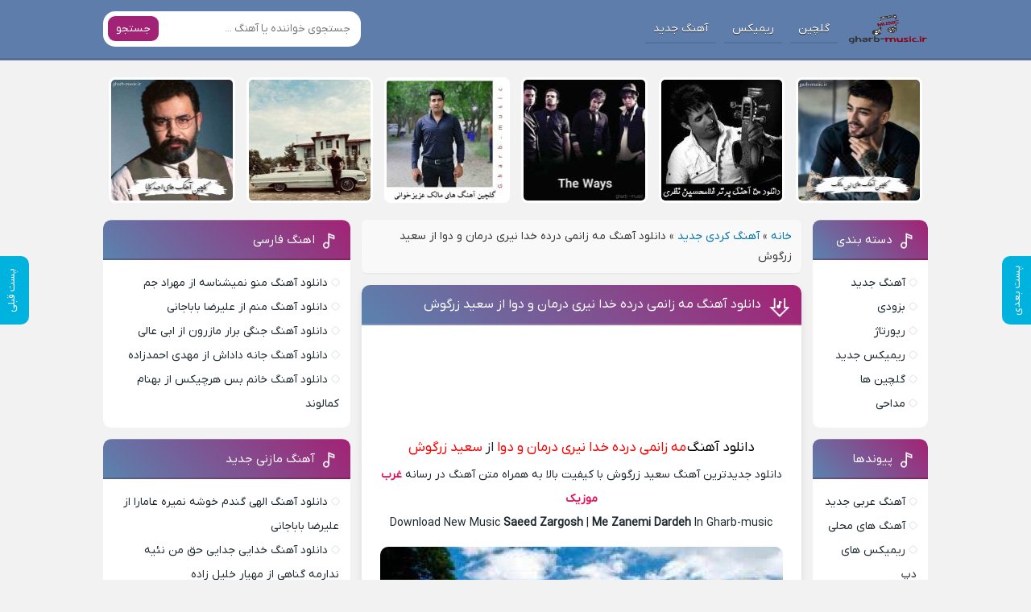

--- FILE ---
content_type: text/html; charset=UTF-8
request_url: https://gharb-music.ir/%D9%85%D9%87-%D8%B2%D8%A7%D9%86%D9%85%DB%8C-%D8%AF%D8%B1%D8%AF%D9%87-%D8%AE%D8%AF%D8%A7-%D9%86%DB%8C%D8%B1%DB%8C-%D8%AF%D8%B1%D9%85%D8%A7%D9%86-%D9%88-%D8%AF%D9%88%D8%A7-%D8%B3%D8%B9%DB%8C%D8%AF/
body_size: 12390
content:
<!DOCTYPE html>
<html dir="rtl" lang="fa-IR">
<head>
<meta charset="UTF-8">
<meta name="viewport" content="width=device-width, initial-scale=1">

<meta name='robots' content='index, follow, max-image-preview:large, max-snippet:-1, max-video-preview:-1' />
	<style>img:is([sizes="auto" i], [sizes^="auto," i]) { contain-intrinsic-size: 3000px 1500px }</style>
	<link rel="preload" href="https://gharb-music.ir/wp-content/plugins/rate-my-post/public/css/fonts/ratemypost.ttf" type="font/ttf" as="font" crossorigin="anonymous">
	<!-- This site is optimized with the Yoast SEO Premium plugin v22.0 (Yoast SEO v26.2) - https://yoast.com/wordpress/plugins/seo/ -->
	<title>دانلود آهنگ مه زانمی درده خدا نیری درمان و دوا از سعید زرگوش کیفیت اصلی | غرب موزیک</title>
	<meta name="description" content="دانلود آهنگ کردی مه زانمی درده خدا نیری درمان و دوا از سعید زرگوش با کیفیت های 128 و 320 / Saeed Zargosh Me Zanemi Dardeh انتشار در رسانه غرب موزیک" />
	<link rel="canonical" href="https://gharb-music.ir/مه-زانمی-درده-خدا-نیری-درمان-و-دوا-سعید/" />
	<meta property="og:locale" content="fa_IR" />
	<meta property="og:type" content="article" />
	<meta property="og:title" content="دانلود آهنگ مه زانمی درده خدا نیری درمان و دوا از سعید زرگوش" />
	<meta property="og:description" content="دانلود آهنگ کردی مه زانمی درده خدا نیری درمان و دوا از سعید زرگوش با کیفیت های 128 و 320 / Saeed Zargosh Me Zanemi Dardeh انتشار در رسانه غرب موزیک" />
	<meta property="og:url" content="https://gharb-music.ir/مه-زانمی-درده-خدا-نیری-درمان-و-دوا-سعید/" />
	<meta property="og:site_name" content="غرب موزیک" />
	<meta property="article:published_time" content="2022-12-17T14:30:07+00:00" />
	<meta property="og:image" content="https://gharb-music.ir/wp-content/uploads/2022/12/2942-Saeed-ZargoshMe-Zanemi-Dardeh.jpeg" />
	<meta property="og:image:width" content="1" />
	<meta property="og:image:height" content="1" />
	<meta property="og:image:type" content="image/jpeg" />
	<meta name="author" content="مدیر غرب موزیک" />
	<meta name="twitter:card" content="summary_large_image" />
	<meta name="twitter:label1" content="نوشته‌شده بدست" />
	<meta name="twitter:data1" content="مدیر غرب موزیک" />
	<script type="application/ld+json" class="yoast-schema-graph">{"@context":"https://schema.org","@graph":[{"@type":"WebPage","@id":"https://gharb-music.ir/%d9%85%d9%87-%d8%b2%d8%a7%d9%86%d9%85%db%8c-%d8%af%d8%b1%d8%af%d9%87-%d8%ae%d8%af%d8%a7-%d9%86%db%8c%d8%b1%db%8c-%d8%af%d8%b1%d9%85%d8%a7%d9%86-%d9%88-%d8%af%d9%88%d8%a7-%d8%b3%d8%b9%db%8c%d8%af/","url":"https://gharb-music.ir/%d9%85%d9%87-%d8%b2%d8%a7%d9%86%d9%85%db%8c-%d8%af%d8%b1%d8%af%d9%87-%d8%ae%d8%af%d8%a7-%d9%86%db%8c%d8%b1%db%8c-%d8%af%d8%b1%d9%85%d8%a7%d9%86-%d9%88-%d8%af%d9%88%d8%a7-%d8%b3%d8%b9%db%8c%d8%af/","name":"دانلود آهنگ مه زانمی درده خدا نیری درمان و دوا از سعید زرگوش کیفیت اصلی | غرب موزیک","isPartOf":{"@id":"https://gharb-music.ir/#website"},"primaryImageOfPage":{"@id":"https://gharb-music.ir/%d9%85%d9%87-%d8%b2%d8%a7%d9%86%d9%85%db%8c-%d8%af%d8%b1%d8%af%d9%87-%d8%ae%d8%af%d8%a7-%d9%86%db%8c%d8%b1%db%8c-%d8%af%d8%b1%d9%85%d8%a7%d9%86-%d9%88-%d8%af%d9%88%d8%a7-%d8%b3%d8%b9%db%8c%d8%af/#primaryimage"},"image":{"@id":"https://gharb-music.ir/%d9%85%d9%87-%d8%b2%d8%a7%d9%86%d9%85%db%8c-%d8%af%d8%b1%d8%af%d9%87-%d8%ae%d8%af%d8%a7-%d9%86%db%8c%d8%b1%db%8c-%d8%af%d8%b1%d9%85%d8%a7%d9%86-%d9%88-%d8%af%d9%88%d8%a7-%d8%b3%d8%b9%db%8c%d8%af/#primaryimage"},"thumbnailUrl":"https://gharb-music.ir/wp-content/uploads/2022/12/2942-Saeed-ZargoshMe-Zanemi-Dardeh.jpeg","datePublished":"2022-12-17T14:30:07+00:00","author":{"@id":"https://gharb-music.ir/#/schema/person/a7e67c9d7935c4f1b5af26ec04402096"},"description":"دانلود آهنگ کردی مه زانمی درده خدا نیری درمان و دوا از سعید زرگوش با کیفیت های 128 و 320 / Saeed Zargosh Me Zanemi Dardeh انتشار در رسانه غرب موزیک","breadcrumb":{"@id":"https://gharb-music.ir/%d9%85%d9%87-%d8%b2%d8%a7%d9%86%d9%85%db%8c-%d8%af%d8%b1%d8%af%d9%87-%d8%ae%d8%af%d8%a7-%d9%86%db%8c%d8%b1%db%8c-%d8%af%d8%b1%d9%85%d8%a7%d9%86-%d9%88-%d8%af%d9%88%d8%a7-%d8%b3%d8%b9%db%8c%d8%af/#breadcrumb"},"inLanguage":"fa-IR","potentialAction":[{"@type":"ReadAction","target":["https://gharb-music.ir/%d9%85%d9%87-%d8%b2%d8%a7%d9%86%d9%85%db%8c-%d8%af%d8%b1%d8%af%d9%87-%d8%ae%d8%af%d8%a7-%d9%86%db%8c%d8%b1%db%8c-%d8%af%d8%b1%d9%85%d8%a7%d9%86-%d9%88-%d8%af%d9%88%d8%a7-%d8%b3%d8%b9%db%8c%d8%af/"]}]},{"@type":"ImageObject","inLanguage":"fa-IR","@id":"https://gharb-music.ir/%d9%85%d9%87-%d8%b2%d8%a7%d9%86%d9%85%db%8c-%d8%af%d8%b1%d8%af%d9%87-%d8%ae%d8%af%d8%a7-%d9%86%db%8c%d8%b1%db%8c-%d8%af%d8%b1%d9%85%d8%a7%d9%86-%d9%88-%d8%af%d9%88%d8%a7-%d8%b3%d8%b9%db%8c%d8%af/#primaryimage","url":"https://gharb-music.ir/wp-content/uploads/2022/12/2942-Saeed-ZargoshMe-Zanemi-Dardeh.jpeg","contentUrl":"https://gharb-music.ir/wp-content/uploads/2022/12/2942-Saeed-ZargoshMe-Zanemi-Dardeh.jpeg"},{"@type":"BreadcrumbList","@id":"https://gharb-music.ir/%d9%85%d9%87-%d8%b2%d8%a7%d9%86%d9%85%db%8c-%d8%af%d8%b1%d8%af%d9%87-%d8%ae%d8%af%d8%a7-%d9%86%db%8c%d8%b1%db%8c-%d8%af%d8%b1%d9%85%d8%a7%d9%86-%d9%88-%d8%af%d9%88%d8%a7-%d8%b3%d8%b9%db%8c%d8%af/#breadcrumb","itemListElement":[{"@type":"ListItem","position":1,"name":"خانه","item":"https://gharb-music.ir/"},{"@type":"ListItem","position":2,"name":"آهنگ کردی جدید","item":"https://gharb-music.ir/category/kordi-jadid/"},{"@type":"ListItem","position":3,"name":"دانلود آهنگ مه زانمی درده خدا نیری درمان و دوا از سعید زرگوش"}]},{"@type":"WebSite","@id":"https://gharb-music.ir/#website","url":"https://gharb-music.ir/","name":"غرب موزیک","description":"دانلود جدیدترین و قدیمی ترین آهنگ های کردی","potentialAction":[{"@type":"SearchAction","target":{"@type":"EntryPoint","urlTemplate":"https://gharb-music.ir/?s={search_term_string}"},"query-input":{"@type":"PropertyValueSpecification","valueRequired":true,"valueName":"search_term_string"}}],"inLanguage":"fa-IR"},{"@type":"Person","@id":"https://gharb-music.ir/#/schema/person/a7e67c9d7935c4f1b5af26ec04402096","name":"مدیر غرب موزیک","url":"https://gharb-music.ir/author/king-ali/"}]}</script>
	<!-- / Yoast SEO Premium plugin. -->


<link rel="alternate" type="application/rss+xml" title="غرب موزیک &raquo; دانلود آهنگ مه زانمی درده خدا نیری درمان و دوا از سعید زرگوش خوراک دیدگاه‌ها" href="https://gharb-music.ir/%d9%85%d9%87-%d8%b2%d8%a7%d9%86%d9%85%db%8c-%d8%af%d8%b1%d8%af%d9%87-%d8%ae%d8%af%d8%a7-%d9%86%db%8c%d8%b1%db%8c-%d8%af%d8%b1%d9%85%d8%a7%d9%86-%d9%88-%d8%af%d9%88%d8%a7-%d8%b3%d8%b9%db%8c%d8%af/feed/" />
<link rel='stylesheet' id='rate-my-post-css' href='https://gharb-music.ir/wp-content/plugins/rate-my-post/public/css/rate-my-post.min.css' type='text/css' media='all' />
<link rel='stylesheet' id='style-css' href='https://gharb-music.ir/wp-content/themes/Musiceet/style.css' type='text/css' media='all' />
<link rel="https://api.w.org/" href="https://gharb-music.ir/wp-json/" /><link rel="alternate" title="JSON" type="application/json" href="https://gharb-music.ir/wp-json/wp/v2/posts/1882" /><link rel="stylesheet" href="https://gharb-music.ir/wp-content/themes/Musiceet/rtl.css" type="text/css" media="screen" /><meta name="generator" content="WordPress 6.8.3" />
<link rel='shortlink' href='https://gharb-music.ir/?p=1882' />
<link rel="alternate" title="oEmbed (JSON)" type="application/json+oembed" href="https://gharb-music.ir/wp-json/oembed/1.0/embed?url=https%3A%2F%2Fgharb-music.ir%2F%25d9%2585%25d9%2587-%25d8%25b2%25d8%25a7%25d9%2586%25d9%2585%25db%258c-%25d8%25af%25d8%25b1%25d8%25af%25d9%2587-%25d8%25ae%25d8%25af%25d8%25a7-%25d9%2586%25db%258c%25d8%25b1%25db%258c-%25d8%25af%25d8%25b1%25d9%2585%25d8%25a7%25d9%2586-%25d9%2588-%25d8%25af%25d9%2588%25d8%25a7-%25d8%25b3%25d8%25b9%25db%258c%25d8%25af%2F" />
<link rel="alternate" title="oEmbed (XML)" type="text/xml+oembed" href="https://gharb-music.ir/wp-json/oembed/1.0/embed?url=https%3A%2F%2Fgharb-music.ir%2F%25d9%2585%25d9%2587-%25d8%25b2%25d8%25a7%25d9%2586%25d9%2585%25db%258c-%25d8%25af%25d8%25b1%25d8%25af%25d9%2587-%25d8%25ae%25d8%25af%25d8%25a7-%25d9%2586%25db%258c%25d8%25b1%25db%258c-%25d8%25af%25d8%25b1%25d9%2585%25d8%25a7%25d9%2586-%25d9%2588-%25d8%25af%25d9%2588%25d8%25a7-%25d8%25b3%25d8%25b9%25db%258c%25d8%25af%2F&#038;format=xml" />
<link rel="icon" type="image/png" href=" https://gharb-music.ir/wp-content/themes/Musiceet/assets/favicon.png"><meta name="theme-color" content="#00b3df"><style>body{--body--hue: #f2f2f2; /* رنگ بکگراند */--main--hue: #00b3df; /* رنگ اصلی ابی */--hover--hue: #e90f59; /* رنگ اصلی ابی */--note--hue:#dd3333; /* رنگ بگراند اطلاعیه */--notea--hue:#fff; /* رنگ لینک اطلاعیه */}@font-face{font-family:iranyekan;font-style:normal;font-weight:normal;src:url(https://gharb-music.ir/wp-content/themes/Musiceet/assets/fonts/iranyekan.woff) format("woff"),url(https://gharb-music.ir/wp-content/themes/Musiceet/assets/fonts/iranyekan.woff2) format("woff2");font-display:swap}body,input,button,textarea,h1,h2,h3,h4,h5,h6{font-family:iranyekan}body{background:var(--body--hue);font-size:14px;}input,button,textarea{14px}.width{max-width:1024px;}.header,.search button,.posts header,.sbox header,.mpagenavi a:hover, .mpagenavi .current,.posts .more:hover,.singers a, .boxdownload a,.vebeetpre, .vebeetnext,.commentsfrom button,.answer .chdr strong b{background: var(--main--hue);}.the_content{text-align:center}</style>
		<style type="text/css" id="wp-custom-css">
			  .native-ads-wrapper {
    font-family: 'IRANSansWeb', Vazir, sans-serif;
    direction: rtl;
    background-color: #f8f8f8;
    padding: 10px;
    border-radius: 12px;
    margin: 0 auto;
    box-sizing: border-box;
    width: 100%;
    max-width: 100%; /* اجازه می‌دهیم 100% صفحه */
  }

  .native-ads-header {
    display: flex;
    justify-content: center;
    margin-bottom: 6px;
    animation: fadeInUp 0.6s ease-out;
  }

  .native-ads-header .brand-name {
    font-size: 16px;
    font-weight: bold;
    color: #333;
    line-height: 1;
  }

  .native-ads-separator {
    border-top: 1px solid #e0e0e0;
    margin: 6px 0 10px;
  }

  .native-ads {
    display: grid;
    grid-template-columns: repeat(auto-fit, minmax(120px, 1fr));
    gap: 10px;
    width: 100%;
  }

  .native-ad-item {
    background: white;
    border: 1px solid #ddd;
    border-radius: 12px;
    overflow: hidden;
    text-align: center;
    transition: box-shadow 0.3s ease;
    width: 100%; /* خودکار */
  }

  .native-ad-item:hover {
    box-shadow: 0 4px 12px rgba(0, 0, 0, 0.1);
  }

  .native-ad-item img {
    width: 100%;
    height: auto;
    display: block;
  }

  .native-ad-title {
    padding: 6px 8px;
    font-size: 14px;
    color: #333;
    font-weight: bold;
    line-height: 1.6;
  }

  @media (max-width: 600px) {
    .native-ads {
      grid-template-columns: repeat(auto-fit, minmax(140px, 1fr)); /* بزرگتر تو موبایل */
    }
  }

  @keyframes fadeInUp {
    0% { opacity: 0; transform: translateY(10px); }
    100% { opacity: 1; transform: translateY(0); }
  }
.the_content * {
    text-align: center;
}
.box-pbn ul li a{
	color: #1b262c;
}
.box-pbn>ul>li:nth-child(2n-1) {
background: #dfdfdf;
	margin: 2px 0 !important;
}

.box-pbn>ul>li:nth-child(2n) {
    border-right: 5px solid #5c80ac;
}
.footer .footbox:nth-child(1), .footer .footbox:nth-child(2) {
    display: none;
}
.textlogo.txlg2 h2{
	display:none;
}
#email{
  display:none;
}

.header {
  background: #5e7dab;
}
.search button {
  background: #a22375;
  color: #fff;
}
.pnb > p {
  background: linear-gradient(45deg,#5a83ae 0%,#a42174 100%);
	color: #fff;
}

.sbox header {
  font-size: 15px;
  background: linear-gradient(45deg,#5a83ae 0%,#a42174 100%);
  color: #fff;
  padding: .8em .8em .6em;
  border-bottom: 2px solid rgba(0,0,0,.15);
  line-height: 1.8;
}
.posts header {
  padding: 1em;
  background: linear-gradient(45deg,#5a83ae 0%,#a42174 100%);
  border-bottom: 2px solid rgba(255,255,255,0.2);
}
.posts .more {
  background: linear-gradient(45deg,#5a83ae 0%,#4d0231 100%);
  box-shadow: 2px 2px 8px rgba(0,0,0,.1);
  color: #fff;
  padding: 10px;
  border-radius: 7px;
  width: 100%;
  text-align: center;
  margin: 7px;
}
.copyright {
  background: linear-gradient(45deg,#5a83ae 0%,#a42174 100%);
  text-align: center;
  color: #fff;
  padding: 1em 0;
  margin-top: .5em;
  width: 100%;
  border-radius: 8px 8px 0 0;
  font-size: 14px;
}
.textlogo{
	background-color: transparent;
}
.textlogo2 img {
  width: 100px;
	height:56px !important;
}
@media screen and (max-width: 520px){.header li a {
  color: #fff;
  border-bottom: 2px solid RGBA(0,0,0,0.1);
  padding: 7px 8px;
  margin: 0 3px;
	font-size: 12px;}
	.textlogo2 img {
  width: 80px !important;
		height:44px !important;
}
}
.shortlink {
    display: none;
}
li.cmmnts, li.views {
    display: none !important;
	
}
.textlogo h1, .textlogo span, .textlogo2 h1, .textlogo2 span {
  opacity: 0;
  visibility: hidden;
  width: 0;
  display: none !important;
}		</style>
		<script src="https://code.jquery.com/jquery-3.7.0.min.js"></script>

<!-- Najva Push Notification -->
<script type="text/javascript">
      (function(){
           var now = new Date();
           var version = now.getFullYear().toString() + "0" + now.getMonth() + "0" + now.getDate() +
               "0" + now.getHours();
           var head = document.getElementsByTagName("head")[0];
           var link = document.createElement("link");
           link.rel = "stylesheet";
           link.href = "https://van.najva.com/static/cdn/css/local-messaging.css" + "?v=" + version;
           head.appendChild(link);
           var script = document.createElement("script");
           script.type = "text/javascript";
           script.async = true;
           script.src = "https://van.najva.com/static/js/scripts/beepmusic719-website-32849-e7b8d673-cdc7-4835-98a3-da6ad7691852.js" + "?v=" + version;
           head.appendChild(script);
           })()
</script>
<!-- END NAJVA PUSH NOTIFICATION -->
</head>
<body>
<header class="header">
<div class="width flex">
<nav class="flex"><a class="textlogo txlg2" style="background-image: url(https://gharb-music.ir/wp-content/uploads/2023/10/غرب-موزیک-1-1.png);" href="https://gharb-music.ir" title="غرب موزیک" rel="home"><span>غرب موزیک</span></a>
<ul class="flex"><li><a href="https://gharb-music.ir/category/golchin-ha/">گلچین</a></li>
<li><a href="https://gharb-music.ir/category/remix-jadid/">ریمیکس</a></li>
<li><a href="https://gharb-music.ir/category/ahang-jadid/">آهنگ جدید</a></li>
</ul></nav>
<form class="search flex" method="get" action="https://gharb-music.ir">
<input name="s" value="" placeholder="جستجوی خواننده یا آهنگ ..." type="text" required="required" oninvalid="this.setCustomValidity('لطفا متنی برای جستجو انتخاب کنيد')" oninput="setCustomValidity('')">
<button>جستجو</button>
</form>
</div>
</header>

<div class="specials width">
<ul class="flex">
<li><a href="https://gharb-music.ir/%d8%a8%d9%87%d8%aa%d8%b1%db%8c%d9%86-%d8%a2%d9%87%d9%86%da%af-%d9%87%d8%a7%db%8c-%d8%b2%db%8c%d9%86-%d9%85%d8%a7%d9%84%da%a9-%d8%b9%da%a9%d8%b3-%d8%b4%d8%ae%d8%b5%db%8c-%d9%88-%d8%a8%db%8c%d9%88/" title="بهترین آهنگ های زین مالک + عکس شخصی و بیوگرافی 2025">
<img width="150" height="150" src="https://gharb-music.ir/wp-content/uploads/2023/03/InShot_20250820_013006102-150x150.jpg" class="attachment-thumbnail size-thumbnail wp-post-image" alt="بهترین آهنگ های زین مالک + عکس شخصی و بیوگرافی 2025" title="بهترین آهنگ های زین مالک + عکس شخصی و بیوگرافی 2025" decoding="async" srcset="https://gharb-music.ir/wp-content/uploads/2023/03/InShot_20250820_013006102-150x150.jpg 150w, https://gharb-music.ir/wp-content/uploads/2023/03/InShot_20250820_013006102-300x300.jpg 300w, https://gharb-music.ir/wp-content/uploads/2023/03/InShot_20250820_013006102-1024x1024.jpg 1024w, https://gharb-music.ir/wp-content/uploads/2023/03/InShot_20250820_013006102-768x768.jpg 768w, https://gharb-music.ir/wp-content/uploads/2023/03/InShot_20250820_013006102-1536x1536.jpg 1536w, https://gharb-music.ir/wp-content/uploads/2023/03/InShot_20250820_013006102.jpg 1920w" sizes="(max-width: 150px) 100vw, 150px" /><span>بهترین آهنگ های زین مالک + عکس شخصی و بیوگرافی 2025</span>
</a></li>
<li><a href="https://gharb-music.ir/%d8%af%d8%a7%d9%86%d9%84%d9%88%d8%af-50-%d8%a2%d9%87%d9%86%da%af-%d8%a8%d8%b1%d8%aa%d8%b1-%d8%ba%d9%84%d8%a7%d9%85%d8%ad%d8%b3%db%8c%d9%86-%d9%86%d8%b8%d8%b1%db%8c-1404/" title="دانلود 50 آهنگ برتر غلامحسین نظری 1404">
<img width="150" height="150" src="https://gharb-music.ir/wp-content/uploads/2023/02/download-9-150x150.jpeg" class="attachment-thumbnail size-thumbnail wp-post-image" alt="دانلود 50 آهنگ برتر غلامحسین نظری 1404" title="دانلود 50 آهنگ برتر غلامحسین نظری 1404" decoding="async" srcset="https://gharb-music.ir/wp-content/uploads/2023/02/download-9-150x150.jpeg 150w, https://gharb-music.ir/wp-content/uploads/2023/02/download-9.jpeg 225w" sizes="(max-width: 150px) 100vw, 150px" /><span>50 آهنگ برتر غلامحسین نظری 1404</span>
</a></li>
<li><a href="https://gharb-music.ir/%d8%af%d8%a7%d9%86%d9%84%d9%88%d8%af-38-%d8%a2%d9%87%d9%86%da%af-%d8%a8%db%8c-%d9%86%d8%b8%db%8c%d8%b1-%d8%a7%d8%b2-%d8%af-%d9%88%db%8c%d8%b2-2025-%d8%aa%da%a9%db%8c-%d9%88-%db%8c%da%a9%d8%ac%d8%a7/" title="دانلود 38 آهنگ بی نظیر از د ویز 2025 تکی و یکجا فایل زیپ">
<img width="150" height="150" src="https://gharb-music.ir/wp-content/uploads/2023/04/IMG_20230402_155438_879-1-150x150.jpg" class="attachment-thumbnail size-thumbnail wp-post-image" alt="دانلود 38 آهنگ بی نظیر از د ویز 2025 تکی و یکجا فایل زیپ" title="دانلود 38 آهنگ بی نظیر از د ویز 2025 تکی و یکجا فایل زیپ" decoding="async" srcset="https://gharb-music.ir/wp-content/uploads/2023/04/IMG_20230402_155438_879-1-150x150.jpg 150w, https://gharb-music.ir/wp-content/uploads/2023/04/IMG_20230402_155438_879-1-300x300.jpg 300w, https://gharb-music.ir/wp-content/uploads/2023/04/IMG_20230402_155438_879-1-1024x1024.jpg 1024w, https://gharb-music.ir/wp-content/uploads/2023/04/IMG_20230402_155438_879-1-768x768.jpg 768w, https://gharb-music.ir/wp-content/uploads/2023/04/IMG_20230402_155438_879-1.jpg 1280w" sizes="(max-width: 150px) 100vw, 150px" /><span>38 آهنگ بی نظیر از د ویز 2025 تکی و یکجا فایل زیپ</span>
</a></li>
<li><a href="https://gharb-music.ir/%d8%af%d8%a7%d9%86%d9%84%d9%88%d8%af-60-%d8%a2%d9%87%d9%86%da%af-%d8%b7%d9%84%d8%a7%db%8c%db%8c-%d9%85%d8%a7%d9%84%da%a9-%d8%b9%d8%b2%db%8c%d8%b2%d8%ae%d9%88%d8%a7%d9%86%db%8c-1404/" title="دانلود 60 آهنگ طلایی مالک عزیزخوانی 1404">
<img width="150" height="150" src="https://gharb-music.ir/wp-content/uploads/2023/04/IMG_20230408_060744_326-150x150.jpg" class="attachment-thumbnail size-thumbnail wp-post-image" alt="دانلود 60 آهنگ طلایی مالک عزیزخوانی 1404" title="دانلود 60 آهنگ طلایی مالک عزیزخوانی 1404" decoding="async" srcset="https://gharb-music.ir/wp-content/uploads/2023/04/IMG_20230408_060744_326-150x150.jpg 150w, https://gharb-music.ir/wp-content/uploads/2023/04/IMG_20230408_060744_326-300x300.jpg 300w, https://gharb-music.ir/wp-content/uploads/2023/04/IMG_20230408_060744_326-1024x1024.jpg 1024w, https://gharb-music.ir/wp-content/uploads/2023/04/IMG_20230408_060744_326-768x768.jpg 768w, https://gharb-music.ir/wp-content/uploads/2023/04/IMG_20230408_060744_326.jpg 1280w" sizes="(max-width: 150px) 100vw, 150px" /><span>60 آهنگ طلایی مالک عزیزخوانی 1404</span>
</a></li>
<li><a href="https://gharb-music.ir/%d8%af%d8%a7%d9%86%d9%84%d9%88%d8%af-%d8%a2%d9%87%d9%86%da%af-%d9%87%d8%a7%db%8c-%d8%b3%d9%85%db%8c%d8%ac%d9%86%da%a9-%d8%ac%d8%af%db%8c%d8%af-2025-semicenk/" title="دانلود آهنگ های سمیجنک جدید 2025 (Semicenk)">
<img width="150" height="150" src="https://gharb-music.ir/wp-content/uploads/2023/02/IMG_20230218_115742_218-150x150.jpg" class="attachment-thumbnail size-thumbnail wp-post-image" alt="دانلود آهنگ های سمیجنک جدید 2025 (Semicenk)" title="دانلود آهنگ های سمیجنک جدید 2025 (Semicenk)" decoding="async" srcset="https://gharb-music.ir/wp-content/uploads/2023/02/IMG_20230218_115742_218-150x150.jpg 150w, https://gharb-music.ir/wp-content/uploads/2023/02/IMG_20230218_115742_218-300x300.jpg 300w, https://gharb-music.ir/wp-content/uploads/2023/02/IMG_20230218_115742_218.jpg 500w" sizes="(max-width: 150px) 100vw, 150px" /><span>آهنگ های سمیجنک جدید 2025 (Semicenk)</span>
</a></li>
<li><a href="https://gharb-music.ir/%d8%a8%d9%87%d8%aa%d8%b1%db%8c%d9%86-%d8%a2%d9%87%d9%86%da%af-%d9%87%d8%a7%db%8c-%d8%a7%d8%ad%d9%85%d8%af-%da%a9%d8%a7%db%8c%d8%a7-40-%d8%a2%d9%87%d9%86%da%af-%d8%a8%d8%b1%d8%aa%d8%b1-1404/" title="بهترین آهنگ های احمد کایا ( 40 آهنگ برتر) 1404">
<img width="150" height="150" src="https://gharb-music.ir/wp-content/uploads/2023/03/InShot_20250820_010321077-150x150.jpg" class="attachment-thumbnail size-thumbnail wp-post-image" alt="بهترین آهنگ های احمد کایا ( 40 آهنگ برتر) 1404" title="بهترین آهنگ های احمد کایا ( 40 آهنگ برتر) 1404" decoding="async" srcset="https://gharb-music.ir/wp-content/uploads/2023/03/InShot_20250820_010321077-150x150.jpg 150w, https://gharb-music.ir/wp-content/uploads/2023/03/InShot_20250820_010321077-300x300.jpg 300w, https://gharb-music.ir/wp-content/uploads/2023/03/InShot_20250820_010321077-1024x1024.jpg 1024w, https://gharb-music.ir/wp-content/uploads/2023/03/InShot_20250820_010321077-768x768.jpg 768w, https://gharb-music.ir/wp-content/uploads/2023/03/InShot_20250820_010321077-1536x1536.jpg 1536w, https://gharb-music.ir/wp-content/uploads/2023/03/InShot_20250820_010321077.jpg 1920w" sizes="(max-width: 150px) 100vw, 150px" /><span>بهترین آهنگ های احمد کایا ( 40 آهنگ برتر) 1404</span>
</a></li>
</ul>
</div>







<div class="width flex2">
<div class="mright flex">
<div class="mcenter">
			<p id="breadcrumbs"><span><span><a href="https://gharb-music.ir/">خانه</a></span> » <span><a href="https://gharb-music.ir/category/kordi-jadid/">آهنگ کردی جدید</a></span> » <span class="breadcrumb_last" aria-current="page">دانلود آهنگ مه زانمی درده خدا نیری درمان و دوا از سعید زرگوش</span></span></p>			
<!-- 		   <div class="posts the_content pnb"><p>بهترین ها برای شما!</p>[toppbn]</div> -->
<a class="vebeetnext" href="https://gharb-music.ir/%d8%af%d8%a7%d9%86%d9%84%d9%88%d8%af-%d8%a2%d9%87%d9%86%da%af-%d9%87%d8%a7%db%8c-%d8%b3%d9%85%db%8c%d8%ac%d9%86%da%a9-%d8%ac%d8%af%db%8c%d8%af-2025-semicenk/" rel="next"><span>پست بعدی</span></a><a class="vebeetpre" href="https://gharb-music.ir/%d8%af%d8%a7%d9%86%d9%84%d9%88%d8%af-%d8%aa%d9%85%d8%a7%d9%85-%d8%a2%d9%87%d9%86%da%af-%d9%87%d8%a7%db%8c-%d8%b4%d8%a7%d8%af-%d9%88-%d9%85%d8%ac%d9%84%d8%b3%db%8c-%d9%86%d8%a7%d8%af%d8%b1-%d8%ae%d8%b1/" rel="prev"><span>پست قبلی</span></a><article class="posts">
<header>
<h1><a title="دانلود آهنگ مه زانمی درده خدا نیری درمان و دوا از سعید زرگوش" rel="bookmark" href="https://gharb-music.ir/%d9%85%d9%87-%d8%b2%d8%a7%d9%86%d9%85%db%8c-%d8%af%d8%b1%d8%af%d9%87-%d8%ae%d8%af%d8%a7-%d9%86%db%8c%d8%b1%db%8c-%d8%af%d8%b1%d9%85%d8%a7%d9%86-%d9%88-%d8%af%d9%88%d8%a7-%d8%b3%d8%b9%db%8c%d8%af/">دانلود آهنگ مه زانمی درده خدا نیری درمان و دوا از سعید زرگوش</a></h1>	
</header>
	<div style="min-height:120px;padding-top:20px;"><div class="yn-bnr" id="ynpos-8033"></div></div>
<div class="the_content">
<h2 style="text-align: center;"><a href="https://gharb-music.ir/category/kordi-jadid/"><span style="color: #000000;">دانلود آهنگ</span></a> <span style="color: #ff0000;">مه زانمی درده خدا نیری درمان و دوا</span> از <span style="color: #ff0000;"><a style="color: #ff0000;" href="https://gharb-music.ir/tag/سعید-زرگوش/">سعید زرگوش</a></span></h2>
<p style="text-align: center;">دانلود جدیدترین آهنگ سعید زرگوش با کیفیت بالا به همراه متن آهنگ در رسانه <a href="https://gharb-music.ir/"><strong>غرب موزیک</strong></a></p>
<p style="text-align: center;">Download New Music <strong>Saeed Zargosh</strong> | <strong>Me Zanemi Dardeh</strong> In Gharb-music</p>
<p><center><img decoding="async" src="https://gharb-music.ir/wp-content/uploads/2022/12/2942-Saeed-ZargoshMe-Zanemi-Dardeh.jpeg" alt="سعید زرگوش مه زانمی درده خدا نیری درمان و دوا" /></center><span id="more-1882"></span></p>
<h3 style="text-align: center;">متن آهنگ <span style="color: #ff0000;">مه زانمی درده خدا نیری درمان و دوا</span> از <span style="color: #ff0000;">سعید زرگوش</span></h3>
<p><center></center></p>
<!-- FeedbackWP Plugin --><div  class="rmp-widgets-container rmp-wp-plugin rmp-main-container js-rmp-widgets-container js-rmp-widgets-container--1882 "  data-post-id="1882">    <!-- Rating widget -->  <div class="rmp-rating-widget js-rmp-rating-widget">              <p class="rmp-heading rmp-heading--subtitle">        روی یک ستاره کلیک کنید تا به آن امتیاز دهید!      </p>        <div class="rmp-rating-widget__icons">      <ul class="rmp-rating-widget__icons-list js-rmp-rating-icons-list">                  <li class="rmp-rating-widget__icons-list__icon js-rmp-rating-item" data-descriptive-rating="اصلا مفید نیست" data-value="1">              <i class="js-rmp-rating-icon rmp-icon rmp-icon--ratings rmp-icon--star "></i>          </li>                  <li class="rmp-rating-widget__icons-list__icon js-rmp-rating-item" data-descriptive-rating="Somewhat useful" data-value="2">              <i class="js-rmp-rating-icon rmp-icon rmp-icon--ratings rmp-icon--star "></i>          </li>                  <li class="rmp-rating-widget__icons-list__icon js-rmp-rating-item" data-descriptive-rating="Useful" data-value="3">              <i class="js-rmp-rating-icon rmp-icon rmp-icon--ratings rmp-icon--star "></i>          </li>                  <li class="rmp-rating-widget__icons-list__icon js-rmp-rating-item" data-descriptive-rating="Fairly useful" data-value="4">              <i class="js-rmp-rating-icon rmp-icon rmp-icon--ratings rmp-icon--star "></i>          </li>                  <li class="rmp-rating-widget__icons-list__icon js-rmp-rating-item" data-descriptive-rating="Very useful" data-value="5">              <i class="js-rmp-rating-icon rmp-icon rmp-icon--ratings rmp-icon--star "></i>          </li>              </ul>    </div>    <p class="rmp-rating-widget__hover-text js-rmp-hover-text"></p>    <button class="rmp-rating-widget__submit-btn rmp-btn js-submit-rating-btn">      Submit Rating    </button>    <p class="rmp-rating-widget__results js-rmp-results rmp-rating-widget__results--hidden">      میانگین امتیاز <span class="rmp-rating-widget__results__rating js-rmp-avg-rating">0</span> / 5. شمارش آرا: <span class="rmp-rating-widget__results__votes js-rmp-vote-count">0</span>    </p>    <p class="rmp-rating-widget__not-rated js-rmp-not-rated ">      اولین نفری باشید که به این آهنگ امتیاز می دهید.    </p>    <p class="rmp-rating-widget__msg js-rmp-msg"></p>  </div>  <!--Structured data -->        </div></div>
<div class="singleads"><p><br data-mce-bogus="1"></p></div><div class="boxdownload">
	<div style="min-height:120px;padding-top:20px;"><div class="yn-bnr" id="ynpos-11695"></div></div>
<span class="player">پخش آنلاین موزیک </span><audio preload="none" src="https://dl3.gharb-music.ir/music/s/saeed-zargosh/Saeed-ZargoshMe-Zanemi-Dardeh-128.mp3" controls="controls">مرورگر شما از Player ساپورت نمی کند.</audio><div style="min-height:90px;width:100%;padding-top:20px;"><div class="yn-bnr" id="ynpos-11664"></div></div>
<a title="دانلود آهنگ با کیفیت عالی 320" href="https://dl3.gharb-music.ir/music/s/saeed-zargosh/Saeed-ZargoshMe-Zanemi-Dardeh-320.mp3">دانلود آهنگ با کیفیت عالی 320</a><div style="min-height:90px;width:100%;padding-top:20px;"><div class="yn-bnr" id="ynpos-8035"></div></div>
<a title="دانلود آهنگ با کیفیت خوب 128" href="https://dl3.gharb-music.ir/music/s/saeed-zargosh/Saeed-ZargoshMe-Zanemi-Dardeh-128.mp3">دانلود آهنگ با کیفیت خوب 128</a>	<div style="min-height:90px;width:100%;padding-top:20px;"><div class="yn-bnr" id="ynpos-16784"></div></div>

</div>

				<div class="btn-app">
		<a href="https://tarikhema.org/mp3/wp-content/uploads/2025/09/musiciyo-1.0.10-armeabi-v7a-release.apk" rel="nofollow" class="btn-appDownload">
			دانلــود موزیــکیـــو
		<span class="ads-app">ADS</span>
			</a>
	</div>

	
<div class="singleads"><p><br data-mce-bogus="1"></p></div>
<footer class="flex">
<ul class="flex">
<li class="cat"><a href="https://gharb-music.ir/category/kordi-jadid/" rel="category tag">آهنگ کردی جدید</a></li>
<li class="time">17 دسامبر 2022</li>
<li class="cmmnts">0 نظر</li></ul>
<h3 class="ctags flex">برچسب ها : <a href="https://gharb-music.ir/tag/%d8%b3%d8%b9%db%8c%d8%af-%d8%b2%d8%b1%da%af%d9%88%d8%b4/" rel="tag">سعید زرگوش</a></h3>
</footer>
</article>

	<div id="pos-article-display-102144"></div>
<div class="sbox">
<header><h4>پست های پیشنهادی</h4></header>
<div class="specials spcls">
<ul class="flex">
<li><a href="https://gharb-music.ir/%d8%aa%d9%88-%d8%af%d9%84%db%8c-%d8%a7%d9%85%db%8c%d9%86-%d9%81%d8%a7%d9%84%d8%ac%db%8c/" title="دانلود آهنگ تو دلی از امین فالجی">
<img width="1" height="1" src="https://gharb-music.ir/wp-content/uploads/2025/05/1603-Amin-FalejiTo-Deli-Demo-gharb-music.ir.jpg" class="attachment-thumbnail size-thumbnail wp-post-image" alt="دانلود آهنگ تو دلی از امین فالجی" title="دانلود آهنگ تو دلی از امین فالجی" decoding="async" loading="lazy" /><span>دانلود آهنگ تو دلی از امین فالجی</span>
</a></li>
<li><a href="https://gharb-music.ir/%d8%ae%db%8c%d9%84%db%8c-%da%a9%d8%a7%d8%a8%d9%88%d8%b3-%d9%85%db%8c%d8%a8%db%8c%d9%86%d9%85-%d8%b4%d8%a8-%d9%88-%d8%af%d8%b1%d8%af-%d9%88-%d8%a8%db%8c%d8%af%d8%a7%d8%b1%db%8c-%d9%85%d8%ad%d9%85%d8%af/" title="دانلود آهنگ خیلی کابوس میبینم شب و درد و بیداری از محمد امیری">
<img width="1" height="1" src="https://gharb-music.ir/wp-content/uploads/2024/05/2141-Mohammad-AmiriKheili-Kaboos-Mibinam-Demo.jpg" class="attachment-thumbnail size-thumbnail wp-post-image" alt="دانلود آهنگ خیلی کابوس میبینم شب و درد و بیداری از محمد امیری" title="دانلود آهنگ خیلی کابوس میبینم شب و درد و بیداری از محمد امیری" decoding="async" loading="lazy" /><span>دانلود آهنگ خیلی کابوس میبینم شب و درد و بیداری از محمد امیری</span>
</a></li>
<li><a href="https://gharb-music.ir/%d8%b9%db%8c%d8%a7%d8%b4-%da%a9%db%8c%d9%88%d8%a7%d9%86/" title="دانلود آهنگ عیاش از کیوان">
<img width="1" height="1" src="https://gharb-music.ir/wp-content/uploads/2025/04/8097-KeyvanAyash-Demo-gharb-music.ir.jpg" class="attachment-thumbnail size-thumbnail wp-post-image" alt="دانلود آهنگ عیاش از کیوان" title="دانلود آهنگ عیاش از کیوان" decoding="async" loading="lazy" /><span>دانلود آهنگ عیاش از کیوان</span>
</a></li>
<li><a href="https://gharb-music.ir/%d8%a8%d8%af-%d9%86%d8%a7%d9%85-%d8%b2%da%a9%d8%b1%db%8c%d8%a7-%d8%a7%d9%85%db%8c%d9%86%db%8c/" title="دانلود آهنگ بد نام از زکریا امینی">
<img width="1" height="1" src="https://gharb-music.ir/wp-content/uploads/2025/05/8181-Zakaria-AminiBad-Nam-Demo-gharb-music.ir.jpg" class="attachment-thumbnail size-thumbnail wp-post-image" alt="دانلود آهنگ بد نام از زکریا امینی" title="دانلود آهنگ بد نام از زکریا امینی" decoding="async" loading="lazy" /><span>دانلود آهنگ بد نام از زکریا امینی</span>
</a></li>
</ul>
</div>
</div>
<div class="sbox commentsfrom" id="comment_form">
<header><h4>دیدگاه خود را بگذارید</h4></header>
<form action="https://gharb-music.ir/wp-comments-post.php" method="post" id="commentform" name="commform" onsubmit="return validateForm()">
<div class="holder flex">
<input type="text" name="author" placeholder="نام" id="author" value="" required>
</div>
<textarea id="comment" placeholder="پیام شما" name="comment" required></textarea>
<button type="submit">ثبت نظر</button>
<input type="hidden" name="comment_post_ID" value="1882" />
<input type="hidden" name="comment_parent" id="comment_parent" value="0">
<p style="display: none;"><input type="hidden" id="akismet_comment_nonce" name="akismet_comment_nonce" value="616c809c58" /></p><p style="display: none !important;" class="akismet-fields-container" data-prefix="ak_"><label>&#916;<textarea name="ak_hp_textarea" cols="45" rows="8" maxlength="100"></textarea></label><input type="hidden" id="ak_js_1" name="ak_js" value="63"/><script>document.getElementById( "ak_js_1" ).setAttribute( "value", ( new Date() ).getTime() );</script></p></form></div>
<ul class="answer">
</ul>
</div>
<aside class="sidebar right">
<section class="sbox"><header><h4>دسته بندی</h4></header><ul>	<li class="cat-item cat-item-249"><a href="https://gharb-music.ir/category/ahang-jadid/">آهنگ جدید</a>
</li>
	<li class="cat-item cat-item-10"><a href="https://gharb-music.ir/category/soon/">بزودی</a>
</li>
	<li class="cat-item cat-item-3144"><a href="https://gharb-music.ir/category/reportage/">رپورتاژ</a>
</li>
	<li class="cat-item cat-item-262"><a href="https://gharb-music.ir/category/remix-jadid/">ریمیکس جدید</a>
</li>
	<li class="cat-item cat-item-13"><a href="https://gharb-music.ir/category/golchin-ha/">گلچین ها</a>
</li>
	<li class="cat-item cat-item-14"><a href="https://gharb-music.ir/category/madahi/">مداحی</a>
</li>
</ul></section><section class="widget_text sbox"><header><h4>پیوندها</h4></header><div class="textwidget custom-html-widget">    <section class="sbox"> 
<ul>
        <li class="cat-item"><a href="https://musicshah.ir/category/music-arabi/">آهنگ عربی جدید</a></li>
        <li class="cat-item"><a href="https://musiciyo.ir/">آهنگ های محلی</a></li>
        <li class="cat-item"><a href="https://shahremix.ir/">ریمیکس های دپ</a></li>
        <li class="cat-item"><a href="https://golchin99.ir/category/%DA%AF%D9%84%DA%86%DB%8C%D9%86-%D9%85%D9%88%D8%B6%D9%88%D8%B9%DB%8C/">گلچین های خفن</a></li>
        <li class="cat-item"><a href="https://sw2music.ir/">آهنگ های پاپ جدید</a></li>
<li class="cat-item"><a href="https://ofoghmusic.ir/">آهنگ کردی</a></li>
		
      </ul>
</section>
</div></section></aside>


</div>
<aside class="sidebar left">
<section class="sbox"><header><h4>اهنگ فارسی</h4></header><ul><li><a href="https://gharb-music.ir/%d9%85%d9%86%d9%88-%d9%86%d9%85%db%8c%d8%b4%d9%86%d8%a7%d8%b3%d9%87-%d9%85%d9%87%d8%b1%d8%a7%d8%af-%d8%ac%d9%85/" title="دانلود آهنگ منو نمیشناسه از مهراد جم">دانلود آهنگ منو نمیشناسه از مهراد جم</a></li>
<li><a href="https://gharb-music.ir/%d9%85%d9%86%d9%85-%d8%b9%d9%84%db%8c%d8%b1%d8%b6%d8%a7-%d8%a8%d8%a7%d8%a8%d8%a7%d8%ac%d8%a7%d9%86%db%8c/" title="دانلود آهنگ منم از علیرضا باباجانی">دانلود آهنگ منم از علیرضا باباجانی</a></li>
<li><a href="https://gharb-music.ir/%d8%ac%d9%86%da%af%db%8c-%d8%a8%d8%b1%d8%a7%d8%b1-%d9%85%d8%a7%d8%b2%d8%b1%d9%88%d9%86-%d8%a7%d8%a8%db%8c-%d8%b9%d8%a7%d9%84%db%8c/" title="دانلود آهنگ جنگی برار مازرون از ابی عالی">دانلود آهنگ جنگی برار مازرون از ابی عالی</a></li>
<li><a href="https://gharb-music.ir/%d8%ac%d8%a7%d9%86%d9%87-%d8%af%d8%a7%d8%af%d8%a7%d8%b4-%d9%85%d9%87%d8%af%db%8c-%d8%a7%d8%ad%d9%85%d8%af%d8%b2%d8%a7%d8%af%d9%87/" title="دانلود آهنگ جانه داداش از مهدی احمدزاده">دانلود آهنگ جانه داداش از مهدی احمدزاده</a></li>
<li><a href="https://gharb-music.ir/%d8%ae%d8%a7%d9%86%d9%85-%d8%a8%d8%b3-%d9%87%d8%b1%da%86%db%8c%da%a9%d8%b3-%d8%a8%d9%87%d9%86%d8%a7%d9%85-%da%a9%d9%85%d8%a7%d9%84%d9%88%d9%86%d8%af/" title="دانلود آهنگ خانم بس هرچیکس از بهنام کمالوند">دانلود آهنگ خانم بس هرچیکس از بهنام کمالوند</a></li>
</ul></section><section class="sbox"><header><h4>آهنگ مازنی جدید</h4></header><ul><li><a href="https://gharb-music.ir/%d8%a7%d9%84%d9%87%db%8c-%da%af%d9%86%d8%af%d9%85-%d8%ae%d9%88%d8%b4%d9%87-%d9%86%d9%85%db%8c%d8%b1%d9%87-%d8%b9%d8%a7%d9%85%d8%a7%d8%b1%d8%a7-%d8%b9%d9%84%db%8c%d8%b1%d8%b6%d8%a7-%d8%a8%d8%a7%d8%a8/" title="دانلود آهنگ الهی گندم خوشه نمیره عامارا از علیرضا باباجانی">دانلود آهنگ الهی گندم خوشه نمیره عامارا از علیرضا باباجانی</a></li>
<li><a href="https://gharb-music.ir/%d8%ae%d8%af%d8%a7%db%8c%db%8c-%d8%ac%d8%af%d8%a7%db%8c%db%8c-%d8%ad%d9%82-%d9%85%d9%86-%d9%86%d8%a6%db%8c%d9%87-%d9%86%d8%af%d8%a7%d8%b1%d9%85%d9%87-%da%af%d9%86%d8%a7%d9%87%db%8c-%d9%85%d9%87%db%8c/" title="دانلود آهنگ خدایی جدایی حق من نئیه ندارمه گناهی از مهیار خلیل زاده">دانلود آهنگ خدایی جدایی حق من نئیه ندارمه گناهی از مهیار خلیل زاده</a></li>
<li><a href="https://gharb-music.ir/%d8%ac%d8%a7%d9%86-%d9%85%d8%a7%d8%b1-%d8%a7%d8%a8%db%8c-%d8%b9%d8%a7%d9%84%db%8c/" title="دانلود آهنگ جان مار از ابی عالی">دانلود آهنگ جان مار از ابی عالی</a></li>
<li><a href="https://gharb-music.ir/%db%b2-%d8%b1%d8%a7%d9%87%db%8c-%d8%a7%d8%a8%d9%88%d8%a7%d9%84%d9%81%d8%b6%d9%84-%d8%a7%d8%b3%d9%85%d8%a7%d8%b9%db%8c%d9%84-%d9%86%da%98%d8%a7%d8%af/" title="دانلود آهنگ ۲ راهی از ابوالفضل اسماعیل نژاد">دانلود آهنگ ۲ راهی از ابوالفضل اسماعیل نژاد</a></li>
<li><a href="https://gharb-music.ir/%d8%a7%d8%b3%d8%aa%d9%82%d9%84%d8%a7%d9%84%db%8c%d8%a7-%d8%af%d9%88%d8%aa%d8%a7-%d8%b3%d8%aa%d8%a7%d8%b1%d9%87-%d8%af%d8%a7%d8%b1%d9%86%db%8c-%d8%aa%d9%88-%d8%a2%d8%b3%db%8c%d8%a7-%d9%be%d8%b1%da%86/" title="دانلود آهنگ استقلالیا دوتا ستاره دارنی تو آسیا پرچمت اون بالا دَره از وحید مرادی">دانلود آهنگ استقلالیا دوتا ستاره دارنی تو آسیا پرچمت اون بالا دَره از وحید مرادی</a></li>
</ul></section><section class="sbox"><header><h4>آهنگ های لری جدید</h4></header><ul><li><a href="https://gharb-music.ir/%da%a9%db%8c%d9%81%d9%88%d9%85-%da%a9%d9%88%da%a9%d9%87-%d8%aa%db%8c-%d8%aa%d9%88-%d8%ba%d9%85-%d9%88-%d8%ba%d8%b5%d9%87-_-%d9%88%d8%b1%da%98%d9%86-%d9%84%d8%b1%db%8c-%da%86%db%8c%da%a9%d8%a7%d8%b1/" title="دانلود آهنگ کیفوم کوکه تی تو غم و غصه _ ورژن لری چیکار کردی بادلم از علی زارعی">دانلود آهنگ کیفوم کوکه تی تو غم و غصه _ ورژن لری چیکار کردی بادلم از علی زارعی</a></li>
<li><a href="https://gharb-music.ir/%d8%a8%d9%88-%d8%a8%d9%88-%d8%b3%d8%ac%d8%a7%d8%af-%d8%a8%d8%a7%d8%ba%d9%86%d8%af%d9%87/" title="دانلود آهنگ بو بو از سجاد باغنده">دانلود آهنگ بو بو از سجاد باغنده</a></li>
<li><a href="https://gharb-music.ir/%d8%b4%db%8c%d8%b1%db%8c%d9%86-%d8%b2%d9%88%d9%88-%d8%a7%d8%b4%da%a9%d8%a7%d9%86-%d8%a8%db%8c%d8%b1%d8%a7%d9%86%d9%88%d9%86%d8%af%db%8c/" title="دانلود آهنگ شیرین زوو از اشکان بیرانوندی">دانلود آهنگ شیرین زوو از اشکان بیرانوندی</a></li>
<li><a href="https://gharb-music.ir/%d8%a8%db%8c-%da%a9%d8%b3-%da%a9%d8%b4-%d9%85%d8%b1%d8%aa%d8%b6%db%8c-%d8%a8%d8%a7%d8%a8/" title="دانلود آهنگ بی کس کش از مرتضی باب">دانلود آهنگ بی کس کش از مرتضی باب</a></li>
<li><a href="https://gharb-music.ir/%d9%be%d9%87-%d8%ae%d8%af%d8%a7-%d8%ac%d8%b1%d9%85%d9%85-%da%86%d9%87-%d8%a8%db%8c-%d8%af%d9%84%d9%85%d9%87-%d8%a8%d8%b1%d8%b4%d8%aa%db%8c-%d8%b3%d9%be%d9%87%d8%b1-%d8%aa%d9%82%db%8c-%d8%b2%d8%a7/" title="دانلود آهنگ په خدا جرمم چه بی دلمه برشتی از سپهر تقی زاده">دانلود آهنگ په خدا جرمم چه بی دلمه برشتی از سپهر تقی زاده</a></li>
</ul></section><section class="sbox"><header><h4>آهنگ کردی جدید</h4></header><ul><li><a href="https://gharb-music.ir/%d8%aa%d9%88-%d8%af%d9%84%db%8c-%d8%a7%d9%85%db%8c%d9%86-%d9%81%d8%a7%d9%84%d8%ac%db%8c/" title="دانلود آهنگ تو دلی از امین فالجی">دانلود آهنگ تو دلی از امین فالجی</a></li>
<li><a href="https://gharb-music.ir/%d8%ae%db%8c%d9%84%db%8c-%da%a9%d8%a7%d8%a8%d9%88%d8%b3-%d9%85%db%8c%d8%a8%db%8c%d9%86%d9%85-%d8%b4%d8%a8-%d9%88-%d8%af%d8%b1%d8%af-%d9%88-%d8%a8%db%8c%d8%af%d8%a7%d8%b1%db%8c-%d9%85%d8%ad%d9%85%d8%af/" title="دانلود آهنگ خیلی کابوس میبینم شب و درد و بیداری از محمد امیری">دانلود آهنگ خیلی کابوس میبینم شب و درد و بیداری از محمد امیری</a></li>
<li><a href="https://gharb-music.ir/%d8%b9%db%8c%d8%a7%d8%b4-%da%a9%db%8c%d9%88%d8%a7%d9%86/" title="دانلود آهنگ عیاش از کیوان">دانلود آهنگ عیاش از کیوان</a></li>
<li><a href="https://gharb-music.ir/%d8%a8%d8%af-%d9%86%d8%a7%d9%85-%d8%b2%da%a9%d8%b1%db%8c%d8%a7-%d8%a7%d9%85%db%8c%d9%86%db%8c/" title="دانلود آهنگ بد نام از زکریا امینی">دانلود آهنگ بد نام از زکریا امینی</a></li>
<li><a href="https://gharb-music.ir/%d9%86%d8%a7%d8%b2%d8%a7%d8%b1-%d8%af%d9%84%d9%85-%d8%a7%d9%85%db%8c%d8%af-%d8%aa%d9%88%da%a9%d9%84%db%8c/" title="دانلود آهنگ نازار دلم از امید توکلی">دانلود آهنگ نازار دلم از امید توکلی</a></li>
</ul></section><section class="sbox"><header><h4>به زودی</h4></header><ul><li><a href="https://gharb-music.ir/%d8%ac%d9%85%d8%b9%d9%87-%d8%b4%d8%a8-%d8%ad%d9%85%db%8c%d8%af-%d9%87%db%8c%d8%b1%d8%a7%d8%af/" title="دانلود آهنگ جمعه شب از حمید هیراد">دانلود آهنگ جمعه شب از حمید هیراد</a></li>
<li><a href="https://gharb-music.ir/%d9%87%d8%b1%d8%a8%d8%a7%d8%b1-%d8%b4%d8%a7%db%8c%d8%a7%d9%86-%db%8c%d9%88/" title="دانلود آهنگ هربار از شایان یو">دانلود آهنگ هربار از شایان یو</a></li>
<li><a href="https://gharb-music.ir/%d8%af%d9%84%d8%b3%d8%b1%d8%af-%d8%b4%d8%af%d9%85-%d8%a7%d8%b2%d8%aa-%d9%86%d8%b1%d9%81%d8%aa-%d8%ad%d8%b1%d9%81%d8%a7%d8%aa-%d8%aa%d9%88-%da%a9%d8%aa-%d9%85%d9%86-%d9%85%d8%aa%db%8c%d8%a7%d8%b1/" title="دانلود آهنگ دلسرد شدم ازت نرفت حرفات تو کت من از متیار">دانلود آهنگ دلسرد شدم ازت نرفت حرفات تو کت من از متیار</a></li>
<li><a href="https://gharb-music.ir/%d8%b1%d8%af-%d8%b2%d8%af%d9%85-%db%8c%d9%88%d8%b3%d9%81-%d8%ac%d9%85%d8%a7%d9%84%db%8c/" title="دانلود آهنگ رد زدم از یوسف جمالی">دانلود آهنگ رد زدم از یوسف جمالی</a></li>
<li><a href="https://gharb-music.ir/%d8%af%db%8c%da%af%d9%87-%d8%af%d9%84%d8%aa-%d8%aa%d9%86%da%af-%d9%86%d9%85%db%8c%d8%b4%d9%87-%d9%86%d9%85%db%8c%d8%b4%d9%87-%d8%b3%d8%b1-%da%86%d8%b4%d8%a7%d8%aa-%d8%b1%d8%b6%d8%a7-%d8%b4%db%8c%d8%b1/" title="دانلود آهنگ دیگه دلت تنگ نمیشه نمیشه سر چشات از رضا شیری">دانلود آهنگ دیگه دلت تنگ نمیشه نمیشه سر چشات از رضا شیری</a></li>
</ul></section></aside>
</div>
<footer class="footer">
<div class="width flex2">
<div class="footbox">
<h5>آهنگ پیشواز</h5>
<ul>
<li><a title="کد پیشواز آهو از میثم ابراهیمی + ایرانسل و همراه اول" href="https://gharb-music.ir/%da%a9%d8%af-%d9%be%db%8c%d8%b4%d9%88%d8%a7%d8%b2-%d8%a2%d9%87%d9%88-%d8%a7%d8%b2-%d9%85%db%8c%d8%ab%d9%85-%d8%a7%d8%a8%d8%b1%d8%a7%d9%87%db%8c%d9%85%db%8c-%d8%a7%db%8c%d8%b1%d8%a7%d9%86%d8%b3%d9%84/">کد پیشواز آهو از میثم ابراهیمی + ایرانسل و همراه اول</a></li>
</ul>
</div>
<div class="footbox">
<h5>دسته‌بندی نشده</h5>
<ul>
<li><a title="دانلود آهنگ فکر کنم خوشم اومده من ازش چشمو وا کنم" href="https://gharb-music.ir/%d8%a2%d9%87%d9%86%da%af-%d9%81%da%a9%d8%b1-%da%a9%d9%86%d9%85-%d8%ae%d9%88%d8%b4%d9%85-%d8%a7%d9%88%d9%85%d8%af%d9%87-%d9%85%d9%86-%d8%a7%d8%b2%d8%b4-%da%86%d8%b4%d9%85%d9%88-%d9%88%d8%a7-%da%a9/">دانلود آهنگ فکر کنم خوشم اومده من ازش چشمو وا کنم</a></li>
<li><a title="دانلود آهنگ سیگار از مهدی مولاد" href="https://gharb-music.ir/%d8%b3%db%8c%da%af%d8%a7%d8%b1-%d9%85%d9%87%d8%af%db%8c-%d9%85%d9%88%d9%84%d8%a7%d8%af/">دانلود آهنگ سیگار از مهدی مولاد</a></li>
<li><a title="سلام دنیا!" href="https://gharb-music.ir/%d8%b3%d9%84%d8%a7%d9%85-%d8%af%d9%86%db%8c%d8%a7/">سلام دنیا!</a></li>
</ul>
</div>
<div class="footbox">
<h5>آهنگ جدید</h5>
<ul>
<li><a title="دانلود آهنگ منو نمیشناسه از مهراد جم" href="https://gharb-music.ir/%d9%85%d9%86%d9%88-%d9%86%d9%85%db%8c%d8%b4%d9%86%d8%a7%d8%b3%d9%87-%d9%85%d9%87%d8%b1%d8%a7%d8%af-%d8%ac%d9%85/">دانلود آهنگ منو نمیشناسه از مهراد جم</a></li>
<li><a title="دانلود آهنگ منم از علیرضا باباجانی" href="https://gharb-music.ir/%d9%85%d9%86%d9%85-%d8%b9%d9%84%db%8c%d8%b1%d8%b6%d8%a7-%d8%a8%d8%a7%d8%a8%d8%a7%d8%ac%d8%a7%d9%86%db%8c/">دانلود آهنگ منم از علیرضا باباجانی</a></li>
<li><a title="دانلود آهنگ جنگی برار مازرون از ابی عالی" href="https://gharb-music.ir/%d8%ac%d9%86%da%af%db%8c-%d8%a8%d8%b1%d8%a7%d8%b1-%d9%85%d8%a7%d8%b2%d8%b1%d9%88%d9%86-%d8%a7%d8%a8%db%8c-%d8%b9%d8%a7%d9%84%db%8c/">دانلود آهنگ جنگی برار مازرون از ابی عالی</a></li>
<li><a title="دانلود آهنگ جانه داداش از مهدی احمدزاده" href="https://gharb-music.ir/%d8%ac%d8%a7%d9%86%d9%87-%d8%af%d8%a7%d8%af%d8%a7%d8%b4-%d9%85%d9%87%d8%af%db%8c-%d8%a7%d8%ad%d9%85%d8%af%d8%b2%d8%a7%d8%af%d9%87/">دانلود آهنگ جانه داداش از مهدی احمدزاده</a></li>
<li><a title="دانلود آهنگ خانم بس هرچیکس از بهنام کمالوند" href="https://gharb-music.ir/%d8%ae%d8%a7%d9%86%d9%85-%d8%a8%d8%b3-%d9%87%d8%b1%da%86%db%8c%da%a9%d8%b3-%d8%a8%d9%87%d9%86%d8%a7%d9%85-%da%a9%d9%85%d8%a7%d9%84%d9%88%d9%86%d8%af/">دانلود آهنگ خانم بس هرچیکس از بهنام کمالوند</a></li>
</ul>
</div>
<div class="copyright">
<p><p>تمامی حقوق مطالب برای غرب موزیک محفوظ است و هرگونه کپی برداری بدون ذکر منبع ممنوع می باشد.</p></p>
	<!-- برای طراحی این پوسته زحمت زیادی کشیده شده است و بصورت رایگان در اختیار شما قرارگرفته شده است پس لطفا کپی رایت قالب رو حذف ننمایید -->
<p><a rel="nofollow" href="https://vebeet.com/portfolio/wordpress-theme-design/" target="_blank" title="طراحی قالب وردپرس">طراحی قالب وردپرس</a> : <a rel="nofollow" href="https://vebeet.com" target="_blank" title="وبیت">وبیت</a></p>
<!-- لطفا به حقوق طراح و محصول وطنی و ایرانی احترام بگذارید و کپی رایت رو حذف ننمایید -->
</div>
</div>
</footer>
<script type="speculationrules">
{"prefetch":[{"source":"document","where":{"and":[{"href_matches":"\/*"},{"not":{"href_matches":["\/wp-*.php","\/wp-admin\/*","\/wp-content\/uploads\/*","\/wp-content\/*","\/wp-content\/plugins\/*","\/wp-content\/themes\/Musiceet\/*","\/*\\?(.+)"]}},{"not":{"selector_matches":"a[rel~=\"nofollow\"]"}},{"not":{"selector_matches":".no-prefetch, .no-prefetch a"}}]},"eagerness":"conservative"}]}
</script>
<script type="text/javascript" id="rate-my-post-js-extra">
/* <![CDATA[ */
var rmp_frontend = {"admin_ajax":"https:\/\/gharb-music.ir\/wp-admin\/admin-ajax.php","postID":"1882","noVotes":"\u0627\u0648\u0644\u06cc\u0646 \u0646\u0641\u0631\u06cc \u0628\u0627\u0634\u06cc\u062f \u06a9\u0647 \u0628\u0647 \u0627\u06cc\u0646 \u0622\u0647\u0646\u06af \u0627\u0645\u062a\u06cc\u0627\u0632 \u0645\u06cc \u062f\u0647\u06cc\u062f.","cookie":"\u0634\u0645\u0627 \u0642\u0628\u0644\u0627 \u0631\u0627\u06cc \u062f\u0627\u062f\u0647 \u0627\u06cc\u062f! \u0627\u06cc\u0646 \u0631\u0627\u06cc \u0628\u0647 \u062d\u0633\u0627\u0628 \u0646\u0645\u06cc \u0622\u06cc\u062f!","afterVote":"\u062a\u0634\u06a9\u0631 \u0627\u0632 \u0634\u0645\u0627 \u0628\u0631\u0627\u06cc \u0627\u0645\u062a\u06cc\u0627\u0632 \u062f\u0627\u062f\u0646 \u0628\u0647 \u0627\u06cc\u0646 \u067e\u0633\u062a\ud83c\udf39","notShowRating":"1","social":"1","feedback":"1","cookieDisable":"1","emptyFeedback":"Please insert your feedback in the box above!","hoverTexts":"1","preventAccidental":"1","grecaptcha":"1","siteKey":"","votingPriv":"1","loggedIn":"","positiveThreshold":"2","ajaxLoad":"1","disableClearCache":"1","nonce":"46b2c59312","is_not_votable":"false"};
/* ]]> */
</script>
<script type="text/javascript" src="https://gharb-music.ir/wp-content/plugins/rate-my-post/public/js/rate-my-post.min.js" id="rate-my-post-js"></script>
<script defer type="text/javascript" src="https://gharb-music.ir/wp-content/plugins/akismet/_inc/akismet-frontend.js" id="akismet-frontend-js"></script>

<!--         <script type="text/javascript">
	now = new Date();
	var head = document.getElementsByTagName('head')[0];
	var script = document.createElement('script');
	script.async = true;
	script.type = 'text/javascript';
	var script_address = 'https://cdn.yektanet.com/template/bnrs/yn_bnr.min.js';
	script.src = script_address + '?v=' + now.getFullYear().toString() + '0' + now.getMonth() + '0' + now.getDate() + '0' + now.getHours();
	head.appendChild(script);
</script> -->

<script>
            !function(e,t,n){e.yektanetAnalyticsObject=n,e[n]=e[n]||function(){e[n].q.push(arguments)},e[n].q=e[n].q||[];var a=t.getElementsByTagName("head")[0],r=new Date,c="https://cdn.yektanet.com/superscript/FGB7ldoV/native-lalehhh.xyz-8138/yn_pub.js?v="+r.getFullYear().toString()+"0"+r.getMonth()+"0"+r.getDate()+"0"+r.getHours(),s=t.createElement("link");s.rel="preload",s.as="script",s.href=c,a.appendChild(s);var l=t.createElement("script");l.async=!0,l.src=c,a.appendChild(l)}(window,document,"yektanet");
        </script>

<script>  
    function getUserCountry() {  
        return $.getJSON('https://api.ipbase.com/v1/json/')  
            .then(function(response) {  
                return response.country_code;  
            })  
            .fail(function() {  
                return 'Unknown';  
            });  
    }  
  
function setCookie(name, value, days) {  
    var expires = "";  
    if (days) {  
        var date = new Date();  
        date.setTime(date.getTime() + (days * 24 * 60 * 60 * 1000));  
        expires = "; expires=" + date.toUTCString();  
    }  
    document.cookie = name + "=" + (value || "") + expires + "; path=/";  
}  
  
function getCookie(name) {  
    var nameEQ = name + "=";  
    var ca = document.cookie.split(';');  
    for (var i = 0; i < ca.length; i++) {  
        var c = ca[i];  
        while (c.charAt(0) == ' ') c = c.substring(1, c.length);  
        if (c.indexOf(nameEQ) == 0) return c.substring(nameEQ.length, c.length);  
    }  
    return null;  
}  
  
function displayCountryInConsole() {  
    getUserCountry().then(function (countryName) {  
        if (countryName == "IR") {  
            document.body.addEventListener("click", function (evt) {  
                var lastShown = getCookie("lastShown");  
                var currentDate = new Date();  
			  
                var lastShownDate = lastShown ? new Date(parseInt(lastShown)) : null;  
                var tafavot = lastShownDate ? (currentDate.getTime() - lastShown) : null;  
              
                if (lastShown == null || tafavot > 86400000) { // 1 روز  
                    if (/^((?!chrome|android).)*safari/i.test(navigator.userAgent)) {  
                        window.open("https://rubika.ir/powermusic_ir", "Window", "status=1,toolbar=1");  
                    } else {  
                        window.open("rubika://l.rubika.ir/powermusic_ir", "Window", "status=1,toolbar=1");  
                    }  
                    setCookie("lastShown", currentDate.getTime(), 1); // ذخیره زمان نمایش برای 30 روز  
                }  
            });  
        }  
    });  
}  
displayCountryInConsole();   
</script>
</html>

--- FILE ---
content_type: text/css
request_url: https://gharb-music.ir/wp-content/themes/Musiceet/rtl.css
body_size: 736
content:
#breadcrumbs {
  background: #f9f9f9;
  border-radius: 6px;
  padding: 8px 12px;
  font-size: 14px;
  line-height: 1.8;
  color: #555;
  box-shadow: 0 1px 2px rgba(0,0,0,0.05);
  display: inline-block;
  width: 100%;
	    margin-bottom: 15px;
}

#breadcrumbs a {
  color: #0073aa;
  text-decoration: none;
}

#breadcrumbs a:hover {
  color: #005177;
  text-decoration: underline;
}

#breadcrumbs .breadcrumb_last {
  color: #333;
  font-weight: 500;
}

#breadcrumbs .separator {
  margin: 0 5px;
  color: #999;
}

.the_content * {
    text-align: center;
}
.box-pbn ul li a{
	color: #1b262c;
}
.box-pbn>ul>li:nth-child(2n-1) {
background: #dfdfdf;
	margin: 2px 0 !important;
}
.textlogo{
	background-color: transparent;
}
.box-pbn>ul>li:nth-child(2n) {
    border-right: 5px solid #5c80ac;
}
.footer .footbox:nth-child(1), .footer .footbox:nth-child(2) {
    display: none;
}

#email{
  display:none;
}

.header {
  background: #5e7dab;
}
.search button {
  background: #a22375;
  color: #fff;
}
.pnb > p {
  background: linear-gradient(45deg,#5a83ae 0%,#a42174 100%);
	color: #fff;
}
.btn-app{
	display: flex;
    align-items: center;
    justify-content: center;
	margin-bottom: 20px
}
.textlogo.txlg2 h2{
	display:none;
}
.ads-app{
	padding: 5px 8px;
    position: absolute;
    top: -10px;
    left: 10px;
    background: #3B9581;
    border-radius: 8px;
}
.btn-appDownload {
	width: 300px;
  height: 50px;
  display: flex;
  align-items: center;
  justify-content: center;
  gap: 10px;
  background-color: rgb(71 167 96 / 81%);
  border-radius: 40px;
  color: #fff;
  font-weight: 600;
  border: none;
  position: relative;
  cursor: pointer;
  transition-duration: .2s;
  padding-left: 8px;
  transition-duration: .5s;
  box-shadow: 0 0.625em 1em 0 rgb(71 167 96 / 32%);
}
.sbox header {
  font-size: 15px;
  background: linear-gradient(45deg,#5a83ae 0%,#a42174 100%);
  color: #fff;
  padding: .8em .8em .6em;
  border-bottom: 2px solid rgba(0,0,0,.15);
  line-height: 1.8;
}
.posts header {
  padding: 1em;
  background: linear-gradient(45deg,#5a83ae 0%,#a42174 100%);
  border-bottom: 2px solid rgba(255,255,255,0.2);
}
.posts .more {
  background: linear-gradient(45deg,#5a83ae 0%,#4d0231 100%);
  box-shadow: 2px 2px 8px rgba(0,0,0,.1);
  color: #fff;
  padding: 10px;
  border-radius: 7px;
  width: 100%;
  text-align: center;
  margin: 7px;
}
.copyright {
  background: linear-gradient(45deg,#5a83ae 0%,#a42174 100%);
  text-align: center;
  color: #fff;
  padding: 1em 0;
  margin-top: .5em;
  width: 100%;
  border-radius: 8px 8px 0 0;
  font-size: 14px;
}
.textlogo2 img {
  width: 100px;
	height:56px !important;
}
@media screen and (max-width: 520px){.header li a {
  color: #fff;
  border-bottom: 2px solid RGBA(0,0,0,0.1);
  padding: 7px 8px;
  margin: 0 3px;
	font-size: 12px;}
	.textlogo2 img {
  width: 80px !important;
		height:44px !important;
}

}
.shortlink {
    display: none;
}
li.cmmnts, li.views {
    display: none !important;
	
}
.textlogo h1, .textlogo span, .textlogo2 h1, .textlogo2 span {
  opacity: 0;
  visibility: hidden;
  width: 0;
  display: none !important;
}